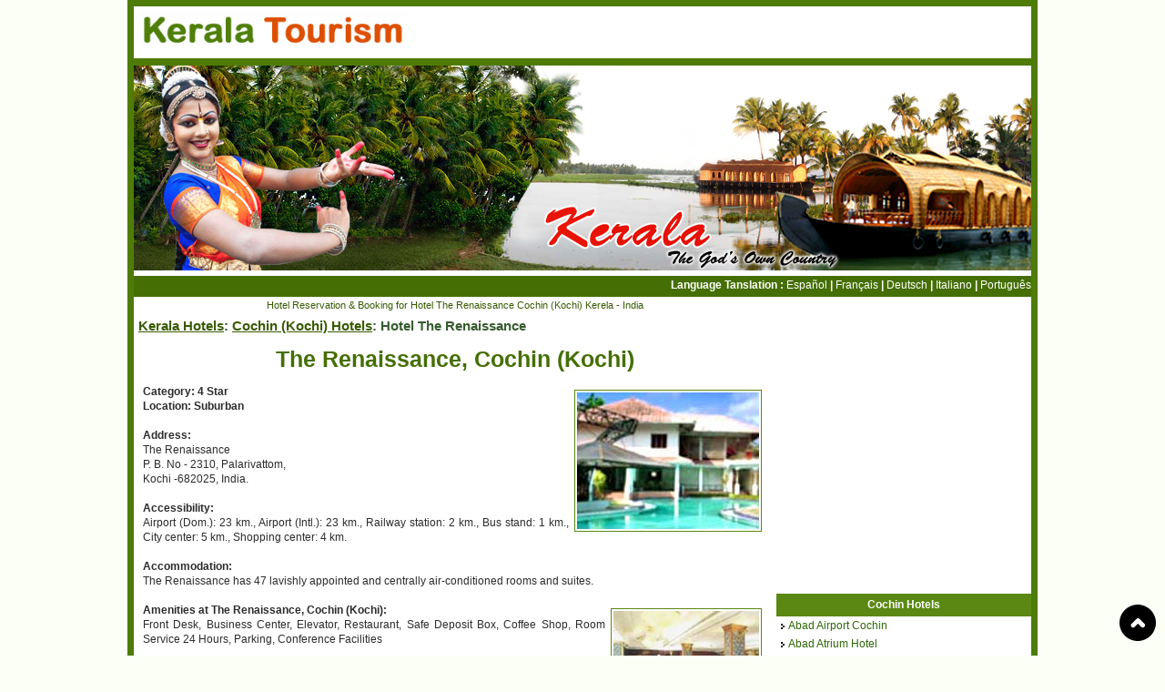

--- FILE ---
content_type: text/html
request_url: http://hotels.kerala-tourism.org/hotel-the-renaissance-cochin.html
body_size: 4083
content:
<!DOCTYPE html>
<html lang="en">
<head>
<title>Hotel The Renaissance Cochin, Renaissance Cochin Hotel Kerala, Hotel Reservation Hotel Renaissance Cochin (Kochi) Kerela - India</title>
<meta name="keywords" content="Hotel The Renaissance Cochin (Kochi) Kerala - India, Hotel Reservation & Booking for Hotel The Renaissance Cochin (Kochi) Kerela - India">
<meta name="description" content="Hotel The Renaissance Cochin (Kochi) Kerala - India, Hotel Reservation & Booking for Hotel The Renaissance Cochin (Kochi) Kerela - India">
<meta name="viewport" content="width=device-width, initial-scale=1" />


<style>

.logo{float:left;max-width:300px; min-width:200px;}

.logo-img{width:98%; max-width:300px; min-width:200px; padding:5px;}

.content {float:left;width:100%; max-width:706px;}

.leftnav-bg {background-color: #ffffff; border-right:0px solid #ff0000; width:300px;}

.rightnav-bg {background-color: #fff; width:280px; float:left;}

.imgbord {border:1px solid #5a8813; margin:6px; padding:2px; float:right; max-width:250px; width:100%;} 

@media screen and (max-width: 310px) {
	body {overflow-x:auto;}
}

.google-center-ads{float:right; margin:0px 0px 10px 10px;}

.center-ad{text-align:center;}

.tfp_midtext_ad{width:336px;height:300px; }

.tfp_center_ad, .tfp_master_left_ad, .tfp_main_content_left_ad{margin-left:auto;margin-right:auto; float:left; margin-top:5px; margin-bottom:5px;}

.tfp_center_ad{width:300px;height:250px;}

@media (max-width: 250px) {
	.tfp_center_ad { width: 180px; height: 180px; }
	.tfp_midtext_ad{width: 180px; height: 180px;}
	.google-center-ads{float:none;}
}

@media (min-width:250px) and (max-width: 360px) {
	.tfp_center_ad { width: 250px; height: 250px; }
	.tfp_midtext_ad{width: 250px; height: 250px;float:none;}
	.google-center-ads{float:none;}
}

@media(min-width: 500px) { .tfp_center_ad { width: 468px; height: 60px; } .center-ad{ /*margin-left:5%; */}}

@media(min-width: 768px) { .tfp_center_ad { width: 728px; height: 90px; } }

@media(min-width: 1000px) { .tfp_center_ad { width: 728px; height: 90px; } }

@media(min-width: 1200px) { .tfp_center_ad { width: 728px; height: 90px; } }

.tfp_main_content_left_ad { width: 300px; height: 250px; }

@media(min-width: 1200px) { .tfp_main_content_left_ad { width: 336px; height: 280px; }}

.tfp_master_left_ad { width:336px; height:280px; }

@media(min-width: 760px) { .tfp_master_left_ad { width:160px; height:600px; } }


/*CSS'S for the bellow career ad start's*/
@media(max-width: 780px) {
	#header-slider, #contact-image {display:none;}
	.leftnav-bg, /*.left-cat, */.home-cat {display:none;}
	.rightnav-bg {display:block;}
	.homeColumn ul li{
		min-height:110px;
	}
	#skipTo {
		display: block;
		z-index: 1;
		position: fixed;
		left: 0px;
		/*/top: 0px;*/
		bottom: 0;
	}
	#skipTo a{
		color:#FFFFFF;
	}
	.content {
		max-width:780px;
	}
}
</style>

</head>
<body>

<div id="skipTo">
	<a href="#form" title="Submit Query" onclick="checkQ()">Submit Query</a>
</div>

<table align="center" class="main-top-tbl" cellpadding="0" cellspacing="0">
	<tr><td height="7" bgcolor="#4e7c06"></td></tr>
	<tr><td><div class="logo"><a href="//www.kerala-tourism.org/index.html"><img src="//www.kerala-tourism.org/gifs/logo.jpg" class="logo-img" alt="Kerala Tourism"></a></div></td></tr>
	<tr><td height="1" bgcolor="#4e7c06"></td></tr>
</table>

<table class="main-top-tbl" cellspacing="0" cellpadding="0" id="header-slider">
	<tr><td height="7" bgcolor="#4e7c06"></td></tr>
	<tr><td background="/gifs/kerala-houseboat.jpg" title="Kerala Houseboat" style="background-repeat:no-repeat; white-space:nowrap" ><img src="/gifs/dance-in-kerala.jpg" alt="Kerala Dance" width="237" height="225" /><img src="/gifs/backwaters-in-kerala.jpg" alt="Backwaters in Kerala" width="273" height="225" border="0" usemap="#Map" /><img src="/gifs/kerala-lakes.jpg" alt="Kerala Lakes" width="268" height="225" border="0" usemap="#Map2" href="/index.html" /></td></tr>
	<tr><td bgcolor="336633"><div class="toplink">Language Tanslation : <a href='javascript:translator(&quot;en|es&quot;)'>Espa&ntilde;ol</a> | <a href='javascript:translator(&quot;en|fr&quot;)'>Fran&ccedil;ais</a> | <a href='javascript:translator(&quot;en|de&quot;)'>Deutsch</a> | <a href='javascript:translator(&quot;en|it&quot;)'>Italiano</a> | <a href='javascript:translator(&quot;en|pt&quot;)'>Portugu&ecirc;s</a></div></td></tr>
</table>
<map name="Map" id="Map">
	<area shape="rect" coords="210,152,295,204" href="//www.kerala-tourism.org/" alt="Kerala Tourism" />
</map>

<map name="Map2" id="Map2">
	<area shape="rect" coords="0,152,126,204" href="//www.kerala-tourism.org/" alt="Kerala Tourism" />
</map>

<table class="main-top-tbl" cellspacing="0" cellpadding="0">
	<tr><td valign="top">
		<div class="content"><div class="prmo-line">Hotel Reservation & Booking for Hotel The Renaissance Cochin (Kochi) Kerela - India</div>
			<div class="sitemap-link"><a href="/index.html">Kerala Hotels</a>: <a href="/cochin-hotels.html">Cochin (Kochi) Hotels</a>: Hotel The Renaissance</div>

			<h1>The Renaissance, Cochin (Kochi)</h1>

			<div class="text"><img src="/gifs/hotel-renaissance-cochin.jpg" alt="The Renaissance, Cochin (Kochi)" class="imgbord"><b>Category: 4 Star</b><br />
<b>Location: Suburban</b><br />
<br />
<b>Address:</b><br />
The Renaissance<br />
P. B. No - 2310, Palarivattom,<br />
Kochi -682025, India.<br />
<br />
<b>Accessibility:</b><br />
Airport (Dom.): 23 km., Airport (Intl.): 23 km., Railway station: 2 km., Bus stand: 1 km., City center: 5 km., Shopping center: 4 km.<br />
<br />
<b>Accommodation:</b><br />
The Renaissance has 47 lavishly appointed and centrally air-conditioned rooms and suites.<br />
<br />
<img src="/gifs/hotel-renaissance-inside-cochin.jpg" alt="Guest Room at The Renaissance, Cochin (Kochi)" class="imgbord-1"> <b>Amenities at The Renaissance, Cochin (Kochi):</b><br />
Front Desk, Business Center, Elevator, Restaurant, Safe Deposit Box, Coffee Shop, Room Service 24 Hours, Parking, Conference Facilities<br />
<br />
<b>Services at The Renaissance, Cochin (Kochi):</b><br />
Post, Medical, Internet, Travel Desk, Boutiques, Concierge Desk, Currency Exchange, Room Telephone Service, Gift Shop, Luggage Storage<br />
<br />
<b>Room Facilities at The Renaissance, Cochin (Kochi):</b><br />
AC, Cable TV, Direct Phone, Channel Music, Attached Bath, Shower, Bath Tub, Minibar, Work Desk, Balcony, Radio, Hair Dryer</div>

<br />
<script async src="//pagead2.googlesyndication.com/pagead/js/adsbygoogle.js"></script>
<!-- Taj Resp -->
<ins class="adsbygoogle tfp_midtext_ad"
	style="display:block"
	data-ad-client="ca-pub-4369775219277797"
	data-ad-slot="8531738372"
	data-ad-format="auto"></ins>
<script>
(adsbygoogle = window.adsbygoogle || []).push({});
</script>
<br />

	</div>
	<div class="rightnav-bg">
		<a name="form"></a><iframe src="/includes/search-form.php?cityname=Cochin&hotelname=Hotel The Renaissance" width="100%" height="320" frameborder="0" scrolling="no"></iframe>

<div class="cat-hd"><a href="/cochin-hotels.html">Cochin Hotels</a></div>
<div class="left-cat"><img src="/gifs/blt-l.gif" alt="" class="img-blt"><a href="/abad-airport-hotel-cochin.html">Abad Airport Cochin</a><br />
	<img src="/gifs/blt-l.gif" alt="" class="img-blt"><a href="/abad-atrium-hotel-cochin.html">Abad Atrium Hotel</a><br />
	<img src="/gifs/blt-l.gif" alt="" class="img-blt"><a href="/best-western-abad-fort-hotel-cochin.html">Abad Fort</a><br />
	<img src="/gifs/blt-l.gif" alt="" class="img-blt"><a href="/best-western-abad-plaza-hotel-cochin.html">Abad Plaza</a><br />
	<img src="/gifs/blt-l.gif" alt="" class="img-blt"><a href="/hotel-the-avenue-regent-cochin.html">Best Western The Avenue Regent</a><br />
	<img src="/gifs/blt-l.gif" alt="" class="img-blt"><a href="/hotel-bolgatty-palace-cochin.html">Bolgatty Palace</a><br />
	<img src="/gifs/blt-l.gif" alt="" class="img-blt"><a href="/casion-hotel-cochin.html">Casino Hotel Cochin</a><br />
	<img src="/gifs/blt-l.gif" alt="" class="img-blt"><a href="/hotel-fort-heritage-cochin.html">Fort Heritage</a><br />
	<img src="/gifs/blt-l.gif" alt="" class="img-blt"><a href="/abad-metro-hotel-cochin.html">Hotel Abad Metro</a><br />
	<img src="/gifs/blt-l.gif" alt="" class="img-blt"><a href="/hotel-cochin-tower-cochin.html">Hotel Cochin Tower</a><br />
	<img src="/gifs/blt-l.gif" alt="" class="img-blt"><a href="/hotel-mermaid-days-inn-cochin.html">Mermaid Days Inn</a><br />
	<img src="/gifs/blt-l.gif" alt="" class="img-blt"><a href="/hotel-riviera-suites-cochin.html">Riviera Suites</a><br />
	<img src="/gifs/blt-l.gif" alt="" class="img-blt"><a href="/hotel-taj-malabar-cochin.html">Taj Malabar</a><br />
	<img src="/gifs/blt-l.gif" alt="" class="img-blt"><a href="/hotel-taj-residency-cochin.html">Taj Residency Cochin</a><br />
	<img src="/gifs/blt-l.gif" alt="" class="img-blt"><a href="/hotel-the-brunton-boat-yard-cochin.html">Brunton Boat Yard</a><br />
	<img src="/gifs/blt-l.gif" alt="" class="img-blt"><a href="/the-malabar-house-residency-hotel-cochin.html">Malabar House Residency</a><br />
	<img src="/gifs/blt-l.gif" alt="" class="img-blt"><a href="/hotel-the-metropolitan-cochin.html">Hotel Metropolitan</a><br />
	<img src="/gifs/blt-l.gif" alt="" class="img-blt"><a href="/hotel-the-renaissance-cochin.html">Hotel Renaissance Cochin</a><br />
	<img src="/gifs/blt-l.gif" alt="" class="img-blt"><a href="/hotel-the-trident-cochin.html">Trident Cochin</a><br />
	<img src="/gifs/blt-l.gif" alt="" class="img-blt"><a href="/hotel-gokulam-park-inn-cochin.html">Hotel Gokulam Park Inn</a><br />
	<img src="/gifs/blt-l.gif" alt="" class="img-blt"><a href="/hotel-koder-house-cochin.html">Hotel Koder House</a><br />
	<img src="/gifs/blt-l.gif" alt="" class="img-blt"><a href="/hotel-le-meridien-cochin.html">Le Meridien Cochin</a><br />
	<img src="/gifs/blt-l.gif" alt="" class="img-blt"><a href="/hotel-presidency-cochin.html">Hotel Presidency</a><br />
	<img src="/gifs/blt-l.gif" alt="" class="img-blt"><a href="/hotel-quality-airport-cochin.html">Hotel Quality Airport</a><br />
	<img src="/gifs/blt-l.gif" alt="" class="img-blt"><a href="/hotel-woods-manor-cochin.html">Hotel Woods Manor</a><br />
	<img src="/gifs/blt-l.gif" alt="" class="img-blt"><a href="/hotel-wyte-fort-cochin.html">Hotel Wyte Fort </a></div>


<div class="cat-hd"><a href="/index.html">Hotels in Kerala</a></div>
<div class="left-cat-hd"><img src="/gifs/blt1.gif" alt="" class="img-blt"><a href="/alleppey-hotels.html">Alleppey Hotels</a><br />
<img src="/gifs/blt1.gif" alt="" class="img-blt"><a href="/calicut-hotels.html">Calicut Hotels</a><br />
<img src="/gifs/blt1.gif" alt="" class="img-blt"><a href="/cochin-hotels.html">Cochin Hotels</a><br />
<img src="/gifs/blt1.gif" alt="" class="img-blt"><a href="/kovalam-hotels.html">Kovalam Hotels</a><br />
<img src="/gifs/blt1.gif" alt="" class="img-blt"><a href="/munnar-hotels.html">Munnar Hotels</a><br />
<img src="/gifs/blt1.gif" alt="" class="img-blt"><a href="/trivandrum-hotels.html">Trivandrum Hotels</a><br />
<img src="/gifs/blt1.gif" alt="" class="img-blt"><a href="/ernakulam-hotels.html">Ernakkulam Hotels</a><br />
<img src="/gifs/blt1.gif" alt="" class="img-blt"><a href="/guruvayoor-hotels.html">Guruvayoor Hotels</a><br />
<img src="/gifs/blt1.gif" alt="" class="img-blt"><a href="/idukki-hotels.html">Idukki Hotels</a><br />
<img src="/gifs/blt1.gif" alt="" class="img-blt"><a href="/kannur-hotels.html">Kannur Hotels</a><br />
<img src="/gifs/blt1.gif" alt="" class="img-blt"><a href="/kottayam-hotels.html">Kottayam Hotels</a><br />
<img src="/gifs/blt1.gif" alt="" class="img-blt"><a href="/kollam-hotels.html">Kollam Hotels</a><br />
<img src="/gifs/blt1.gif" alt="" class="img-blt"><a href="/kumarakom-hotels.html">Kumarakom Hotels</a><br />
<img src="/gifs/blt1.gif" alt="" class="img-blt"><a href="/palakkad-hotels.html">Palakkad Hotels</a><br />
<img src="/gifs/blt1.gif" alt="" class="img-blt"><a href="/thekkady-hotels.html">Thekkady Hotels</a><br />
<img src="/gifs/blt1.gif" alt="" class="img-blt"><a href="/trichur-hotels.html">Trichur Hotels</a><br />
<img src="/gifs/blt1.gif" alt="" class="img-blt"><a href="/varkala-hotels.html">Varkala Hotels</a><br />
<img src="/gifs/blt1.gif" alt="" class="img-blt"><a href="/wayanad-hotels.html">Wayanad Hotels</a></div>


<div class="cat-hd"><a href="//kerala-cities.kerala-tourism.org/">Travel to Kerala</a></div>
<div class="cat-hd"><a href="//www.kerala-tourism.org/kerala-travel-guide/index.html">Kerala Travel Guide</a></div>
<div class="cat-hd"><a href="//www.kerala-tourism.org/kerala-travel-tourism-information.html">Kerala Information</a></div>

<div class="cat-hd"><a href="//tour-packages.kerala-tourism.org/index.html">Kerala Tours</a></div>
<div class="left-cat-hd"><img src="/gifs/blt-l.gif" alt="" class="img-blt"><a href="//tour-packages.kerala-tourism.org/tropical-beach-tour-kerala.html">Kerala Beach Vacations</a> <span>(14 Nights / 15 Days)</span><br />
	<img src="/gifs/blt-l.gif" alt="" class="img-blt"><a href="//tour-packages.kerala-tourism.org/down-south-tour-kerala.html">Kerala Backwaters Tour</a> <span>(16 Nights / 17 Days)</span><br />
	<img src="/gifs/blt-l.gif" alt="" class="img-blt"><a href="//tour-packages.kerala-tourism.org/beach-tour-kerala-I.html">Kerala Beach Tour</a> <span>(09 Nights / 10 Days)</span><br />
	<img src="/gifs/blt-l.gif" alt="" class="img-blt"><a href="//tour-packages.kerala-tourism.org/kerala-beach-tour-II.html">Travel to Kerala Beaches</a> <span>(04 Nights / 05 Days)</span><br />
	<img src="/gifs/blt-l.gif" alt="" class="img-blt"><a href="//tour-packages.kerala-tourism.org/kerala-spice-tour.html">Kerala Spice Tour</a> <span>(13 Nights / 14 Days)</span><br />
	<img src="/gifs/blt-l.gif" alt="" class="img-blt"><a href="//tour-packages.kerala-tourism.org/one-more-india-tour.html">South India Tour</a> <span>(22 Nights / 23 Days)</span><br />
	<img src="/gifs/blt-l.gif" alt="" class="img-blt"><a href="//tour-packages.kerala-tourism.org/romantic-kerala-tour.html">Kerala Houseboat Tour</a> <span>(09 Nights / 10 Days)</span><br />
	<img src="/gifs/blt-l.gif" alt="" class="img-blt"><a href="//tour-packages.kerala-tourism.org/southern-spice-tour-kerala.html">South India Travel</a> <span>(16 Nights / 17 Days)</span><br />
	<img src="/gifs/blt-l.gif" alt="" class="img-blt"><a href="//tour-packages.kerala-tourism.org/the-greener-greens-tour-kerala.html">Kerala Wildlife Tour</a> <span>(09 Nights / 10 Days)</span></div></div></td>
</tr>
</table>

<table cellspacing="0" cellpadding="0" class="tbl-resu" style="margin-bottom:7px;">
	<tr><td bgcolor="#5a8813" height="1"></td></tr>
	<tr><td bgcolor="#fafff4"><div class="footer">&nbsp; <a href="//www.kerala-tourism.org/index.html">Home</a> | <a href="//www.kerala-tourism.org/about-us.html">About Us</a> | <a href="//www.kerala-tourism.org/contact-us.html">Contact Us</a> | <a href="//www.kerala-tourism.org/privacy.html">Privacy Policy</a></div>
		<div class="footer1">Kerala Spielraum - Kerala Indien - <a href="//www.kerala-tourism.org/keralac-tourismus.html">Kerala Tourismus</a> - Recorrido De Kerala - <a href="//www.kerala-tourism.org/turismo-de-kerala.html">Turismo De Kerala</a> - Voyage Du Kerala - Le Kerala Inde - <a href="//www.kerala-tourism.org/tourisme-du-kerala.html">Tourisme Du Kerala</a></div></td></tr>
	<tr><td bgcolor="#efefef" height="1"></td></tr>
	<tr><td bgcolor="#fafff4"><div class="copyright">Copyright &copy; <a href="//www.kerala-tourism.org/">Kerala Tourism.org</a></div></td></tr>
	<tr><td height="7" bgcolor="#4e7c06"></td></tr>
</table>
<br class="brk" />


<link type="text/css" rel="stylesheet" href="/kerala.css">
<link type="text/css" rel="stylesheet" href="/query/form.css">
<link type="text/css" rel="stylesheet" href="/query/jquery-ui-1.8.4.custom.css">

<script type="text/javascript" src="/main.js"></script>
<script type="text/javascript" src="/query/jquery-1.4.2.min.js"></script>
<script type="text/javascript" src="/query/jquery-ui-1.8.4.custom.min.js"></script>
<script type="text/javascript" src="/query/reservation_form.js"></script>

<div class="imagewin"><a href="javascript:void(0)" onclick="window.scrollTo(0, 0);"><img src="/gifs/icon_topofpage.png" alt="Top" /></a></div>

<script type="text/javascript">

$('.imagewin').hide();

$(window).scroll( function() {
	if($(document).scrollTop() == 0 ) {
		$('.imagewin').hide();
	} else if($(document).scrollTop() > 400 ){
		$('.imagewin').show(); //show top icon
	}
});
</script>


</body>
</html>



--- FILE ---
content_type: text/html; charset=utf-8
request_url: https://www.google.com/recaptcha/api2/aframe
body_size: 267
content:
<!DOCTYPE HTML><html><head><meta http-equiv="content-type" content="text/html; charset=UTF-8"></head><body><script nonce="OoSPNkdNYGO_q77bhpH7-Q">/** Anti-fraud and anti-abuse applications only. See google.com/recaptcha */ try{var clients={'sodar':'https://pagead2.googlesyndication.com/pagead/sodar?'};window.addEventListener("message",function(a){try{if(a.source===window.parent){var b=JSON.parse(a.data);var c=clients[b['id']];if(c){var d=document.createElement('img');d.src=c+b['params']+'&rc='+(localStorage.getItem("rc::a")?sessionStorage.getItem("rc::b"):"");window.document.body.appendChild(d);sessionStorage.setItem("rc::e",parseInt(sessionStorage.getItem("rc::e")||0)+1);localStorage.setItem("rc::h",'1769468901299');}}}catch(b){}});window.parent.postMessage("_grecaptcha_ready", "*");}catch(b){}</script></body></html>

--- FILE ---
content_type: text/css
request_url: http://hotels.kerala-tourism.org/kerala.css
body_size: 2523
content:
BODY{
	background-color:#fbfff5; 
	font-family: Arial, Verdana, Helvetica, sans-serif;
	font-size:14px;
	color:#666;
	line-height:22px;
	/*overflow-x:hidden;*/
	margin:0 auto;
	max-width:1000px;
	padding:0px;
	/*padding:0 0.625em;*/
}


H1 { FONT-SIZE: 25px; COLOR: #456f05; TEXT-ALIGN: center;}

UL {FONT-SIZE: 12px; COLOR: #000000; LINE-HEIGHT: 20px; MARGIN-RIGHT: 2px; LIST-STYLE-TYPE: disc; margin-top:10px; margin-bottom:10px; }
UL A {COLOR: #375C2E; TEXT-DECORATION: none; font-weight:bold;}
UL A:HOVER {COLOR: #000000; TEXT-DECORATION: underline;}

.imagewin{right:10px; bottom:10px; position:fixed; z-index:99;}

.home-image{border:1px solid #2d6706; margin:5px; padding:2px; float:left;}

.img-blt{vertical-align:middle;}

.content {
	float:left;
	width:100%;
	max-width:706px;
}

.homeColumn{
	max-width: 330px;
	float: left;
	margin:5px;
	padding: 5px;
	width: 96%;
	/*border:1px solid #66A603;*/
}
.homeColumn a{
	color:#2d6706; text-decoration:none; font-weight:normal;
}
.homeColumn b a{
	color:#2d6706; text-decoration:none; font-weight:bold;
}

.homeColumn a:hover{
	color:#2d6706; text-decoration:underline;
}

#skipTo {
	display: none;
	width:100%;
	height:24px;
	text-align:center;
	font-weight:bold;
	background:#ff0000;
	vertical-align:middle;
	padding:4px;
}

#skipTo li {
	background: #000000;
	padding:2px;
}

.column2{
	float: left;
	padding: 0px 0px 10px 0px;
	width: 100%;
	max-width:390px;
}
.column2 ul { 
	margin:12px;
	padding:0px;
	list-style-type: none;
}
.column2 ul li{
	width:48%;
	max-width: 200px;
	min-width:150px;
	float: left;
	margin:0px 5px 0px 0px;
}
.column2 ul li a{
	color:#2d6706; text-decoration:none; font-weight:normal;
}
.column4 ul li a:hover {COLOR: #2d6706; TEXT-DECORATION: underline;
}


.header {
	float:left;
	padding:0;
	width:100%;
	max-width:980px;
}

.header-mid
{
	max-width:225px;
	min-width:200px;
}

.logo
{
	float:left;
	max-width:300px; min-width:200px;
}
.logo-img{
	width:98%; max-width:300px; min-width:200px; padding:5px;
}

.main-top-tbl {
	background-color:#fff;
	float:left;
	border-left:#4E7C06 solid 7px; 
	border-right:#4E7C06 solid 7px;
	width:100%;
	border-collapse:collapse;
}

.tbl-resu {max-width:1002px; background-color:#ffffff; border-left:#4e7c06 solid 7px; border-right:#4e7c06 solid 7px; width:100%; float:left;}

.prmo-line {FONT-SIZE: 11px; MARGIN-LEFT: 8px; COLOR: #385a03; LINE-HEIGHT: 14px; MARGIN-RIGHT: 8px; TEXT-ALIGN: center; margin-bottom:8px; margin-top:2px;}

.brk {line-height: 2px;}

.toplink {font-size: 12px;font-weight: bold; color: #ffffff; text-align: center;	padding-bottom: 2px; line-height:21px; background-color:#456f05; text-align:right;}
.toplink A {COLOR: #ffffff; TEXT-DECORATION: none; font-weight:normal;}
.toplink A:hover {COLOR: #ffffff; TEXT-DECORATION: underline;}

.lang {FONT-SIZE: 12px; MARGIN-LEFT: 11px; COLOR: #ffffff; LINE-HEIGHT: 16px; TEXT-ALIGN: right; margin:11px 12px 5px 5px; font-weight:bold;}

.mass{FONT-SIZE: 12px; COLOR: #000000; LINE-HEIGHT: 18px; TEXT-ALIGN: justify; margin:5px 8px 5px 8px;}
.mass A {COLOR: #ad0000; TEXT-DECORATION: none;}
.mass A:hover {COLOR: #ff0000; TEXT-DECORATION: underline;}

.text {FONT-SIZE: 12px; MARGIN-LEFT: 10px; COLOR: #2C2C2C; LINE-HEIGHT: 16px; MARGIN-RIGHT: 10px; TEXT-ALIGN: justify;}
.text A {COLOR: #385a03; TEXT-DECORATION: underline; font-weight:bold;}
.text A:hover {COLOR: #000000; TEXT-DECORATION: none;}

.sitemap-link {FONT-WEIGHT: bold; FONT-SIZE: 15px; MARGIN-LEFT: 5px; COLOR: #375C2E; LINE-HEIGHT: 16px; }
.sitemap-link A {COLOR: #385a03; TEXT-DECORATION: underline}
.sitemap-link A:hover {COLOR: #6a6a6a; TEXT-DECORATION: underline}

.left-cat{FONT-SIZE: 12px; COLOR: #2d6706; LINE-HEIGHT: 18px; padding:0px 3px 8px 3px; }
.left-cat A {COLOR: #2d6706; TEXT-DECORATION: none}
.left-cat A:hover {COLOR: #000000; TEXT-DECORATION: underline}

.cat-hd {color:#ffffff; font-size:12px; line-height:25px;display:block; background-color:#5a8813;border:0px solid #e7f8e0; text-align: center; font-weight: bold; margin-bottom:1px;}
.cat-hd A {color:#ffffff; text-decoration:none; }
.cat-hd A:hover {color:#ffffff ; text-decoration:underline;}

.left-cat-hd{FONT-SIZE: 12px; COLOR: #5d8028; LINE-HEIGHT: 18px; padding:0px 3px 8px 3px; FONT-WEIGHT: bold; }
.left-cat-hd A {COLOR: #5d8028; TEXT-DECORATION: none;}
.left-cat-hd A:hover {COLOR: #5d8028; TEXT-DECORATION: underline;}
.left-cat-hd span {color: #666; font-size:10px; font-weight:normal;}

.imgbord-left {border:1px solid #5a8813; margin:6px; padding:2px; float:left; max-width:250px; width:100%;} 
.imgbord {border:1px solid #5a8813; margin:6px; padding:2px; float:right; max-width:200px; width:100%;} 
.imgbord-1 {border:1px solid #5a8813; margin:6px; padding:2px; float:right; max-width:160px; width:100%;} 

.data-tbl {background-color:#fdfffb; font-size:12px; color:#000000; border:solid 1px #456f05; width:95%; line-height:18px;}
.data-tbl A {COLOR: #456f05; TEXT-DECORATION: none}
.data-tbl A:hover {COLOR: #456f05; TEXT-DECORATION: underline}

.data-tbl td{border:1px solid #f9ffef; padding: 4px 0px 4px 0px; vertical-align:top}

.query-left {background-color: #ffffff; width:100%; border:#4E7C06 1px solid; margin:0px 10px 10px 0px; border-radius: 0px 0px 10px 10px;}

.query-left th{background-color: #4E7C06; font-size:18px; color:#ffffff; height:38px; vertical-align:middle; text-align:center;}

.leftnav-bg {background-color: #ffffff; border-right:0px solid #ff0000; width:300px;}

.rightnav-bg {background-color: #fff; width:280px; float:left;}

/*--HOME Section--*/

.home-tbl {border:1px solid #66a603; background-color:#ffffff; width:95%}
.home-tbl th{ background-color:#66A603;padding:4px 2px 4px 2px; }
.home-tbl td{border:0px solid #e3e3e3; padding:4px 2px 4px 2px; vertical-align:top}

.home-link-hd{ background-color:#66A603; FONT-SIZE: 12px; COLOR: #ad0000; LINE-HEIGHT: 16px; padding: 2px 0px 2px 0px; font-weight:bold; float:left; width:98%; margin-left:3px;}
.home-link-hd A {COLOR: #ffffff; TEXT-DECORATION:none;}
.home-link-hd A:hover {COLOR: #ffffff; TEXT-DECORATION: underline;}

.home-link{FONT-SIZE: 11px; COLOR: #000000; LINE-HEIGHT: 18px; padding:0px 2px 0px 2px;}
.home-link A {COLOR: #2d6706; TEXT-DECORATION: none; font-size:12px;}
.home-link A:hover {COLOR: #2d5209; TEXT-DECORATION: underline;}

.home-text {FONT-SIZE: 12px; 10px; COLOR: #2C2C2C; LINE-HEIGHT: 18px; TEXT-ALIGN: justify; margin:2px 5px 2px 5px;}
.home-text A {COLOR: #456f05; TEXT-DECORATION: none; font-weight:bold;}
.home-text A:hover {COLOR: #456f05; TEXT-DECORATION: underline;}

/*--Footer Section--*/

.footer {FONT-SIZE: 11px; COLOR: #000000; LINE-HEIGHT: 18px; padding: 2px 2px 6px 2px; text-align:center;}

.footer ul {margin:12px; padding:0px; list-style-type: none;}
.footer ul li {width:150px; float: left; margin:0px 5px 0px 0px; text-align:left;}
.footer ul li a{ color:#444343; text-decoration:underliine; font-weight:normal;}
.footer ul li a:hover {COLOR: #ad0000; TEXT-DECORATION: none;}

.footer A {COLOR: #444343; TEXT-DECORATION: underliine; font-weight:bold;}
.footer A:hover {COLOR: #ad0000; TEXT-DECORATION: none;}

.footer1 {FONT-SIZE: 11px; COLOR: #000000; LINE-HEIGHT: 18px; text-align: center; padding: 1px 2px 1px 2px;}
.footer1 A {COLOR: #ad0000; TEXT-DECORATION: none; }
.footer1 A:hover {COLOR: #444343; TEXT-DECORATION: underline;}

.copyright {FONT-SIZE: 11px; COLOR: #000000; text-align: center; margin:6px 5px 5px 5px;}
.copyright A {COLOR: #ad0000; TEXT-DECORATION: underliine; font-weight:bold;}
.copyright A:hover {COLOR: #000000; TEXT-DECORATION: none;}



@media screen and (max-width: 310px) {
	body {
		overflow-x:auto;
	}
}

@media screen and (max-width: 480px) {
	.left-col, .social-icons{display:none;}
}


@media(max-width: 610px) { #social-icons, .top-srch{display:none;}}

.google-center-ads{float:right; margin:0px 0px 10px 10px;}

.center-ad{text-align:center;}

.tfp_midtext_ad{width:336px;height:300px; }

.tfp_center_ad, .tfp_master_left_ad, .tfp_main_content_left_ad{margin-left:auto;margin-right:auto; float:left; margin-top:5px; margin-bottom:5px;}


.tfp_center_ad{width:300px;height:250px;}

@media (max-width: 250px) { 
	.tfp_center_ad {width: 180px; height: 180px; }
	.tfp_midtext_ad{width: 180px; height: 180px;}
	.google-center-ads{float:none;}
}

@media (min-width:250px) and (max-width: 360px) { 
	.tfp_center_ad { width: 250px; height: 250px; }
	.tfp_midtext_ad{width: 250px; height: 250px;float:none;}
	.google-center-ads{float:none;}
}

@media(min-width: 500px) { .tfp_center_ad { width: 468px; height: 60px; } .center-ad{ /*margin-left:5%; */}}

@media(min-width: 768px) { .tfp_center_ad { width: 728px; height: 90px; }}

@media(min-width: 1000px) { .tfp_center_ad { width: 728px; height: 90px; }}

@media(min-width: 1200px) { .tfp_center_ad { width: 728px; height: 90px; }}

.tfp_main_content_left_ad { width: 300px; height: 250px; }

@media(min-width: 1200px) {.tfp_main_content_left_ad { width: 336px; height: 280px; }}

.tfp_master_left_ad { width:336px; height:280px; }

@media(min-width: 760px) { .tfp_master_left_ad { width:160px; height:600px; }}


/*CSS'S for the bellow career ad start's*/
.tfp_bellow_career_ad {
	width: 320px;
	height: 100px;
	text-align: center;
	margin-left: auto;
	margin-right: auto;
}

@media(min-width: 500px) { .tfp_bellow_career_ad { width: 468px; height: 60px; }}

@media(min-width: 1200px) { .tfp_bellow_career_ad { width: 728px; height: 90px; }}

@media(max-width: 810px) { 
	#header-slider, #contact-image {display:none;}
	.leftnav-bg, .left-cat, .home-cat {display:none;}
	.rightnav-bg {display:block;}
	.homeColumn ul li{
		min-height:110px;
	}
	#skipTo {
		display: block;
		z-index: 1;
		position: fixed;
		left: 0px;
		/*/top: 0px;*/
		bottom: 0;
	}
	#skipTo a{
		color:#ffffff;
	}
}
@media(max-width: 600px) { 
	#member-icons{display:none;}
	#mid-form-small {display:block;}
}

/*CSS'S for the bellow career ad ends*/


--- FILE ---
content_type: text/javascript
request_url: http://hotels.kerala-tourism.org/main.js
body_size: 617
content:
//<!--
browserName = navigator.appName;
browserVer = parseInt(navigator.appVersion);
condition = !(( (browserName.indexOf("Explorer") >=0 ) && (browserVer < 4) ) ||  ((browserName.indexOf("Netscape") >=0 ) && (browserVer < 2) ) ) ;
if (condition == true  )
    CanAnimate = true;
else
    CanAnimate = false;

function translator(pattern)
{
	var thisurl = 'http://translate.google.com/translate_c?langpair=' + pattern + "&u=" + document.location;
	if (CanAnimate ){
        	msgWindow=window.open('' ,'subwindow','toolbar=yes,location=yes,directories=yes,status=yes,scrollbars=yes,menubar=yes,resizable=yes,left=0,top=0');
	       msgWindow.focus();
        	msgWindow.location.href = thisurl;
	}
	else {
        	msgWindow=window.open(thisurl,'subwindow','toolbar=yes,location=yes,directories=yes,status=yes,scrollbars=yes,menubar=yes,resizable=yes,left=0,top=0');
	}
}

function translate_pop()
{
	var loc = document.location.toString();
	loc = loc.substring(7,loc.length);
	var idx;
	idx = document.trans.langpair.selectedIndex;
	if (idx<=0) {
		alert("Please select a language.");
		return false;
	}
	else {
		window.open('http://translate.google.com/translate_c?langpair=' + document.trans.langpair.options[idx].value + "&u=" + document.location,"new_trans");
		return false;
	}
}

function mail(){
	document.location="mailto:info@india-travel-agents.com?subject="+document.location;
}



// -->